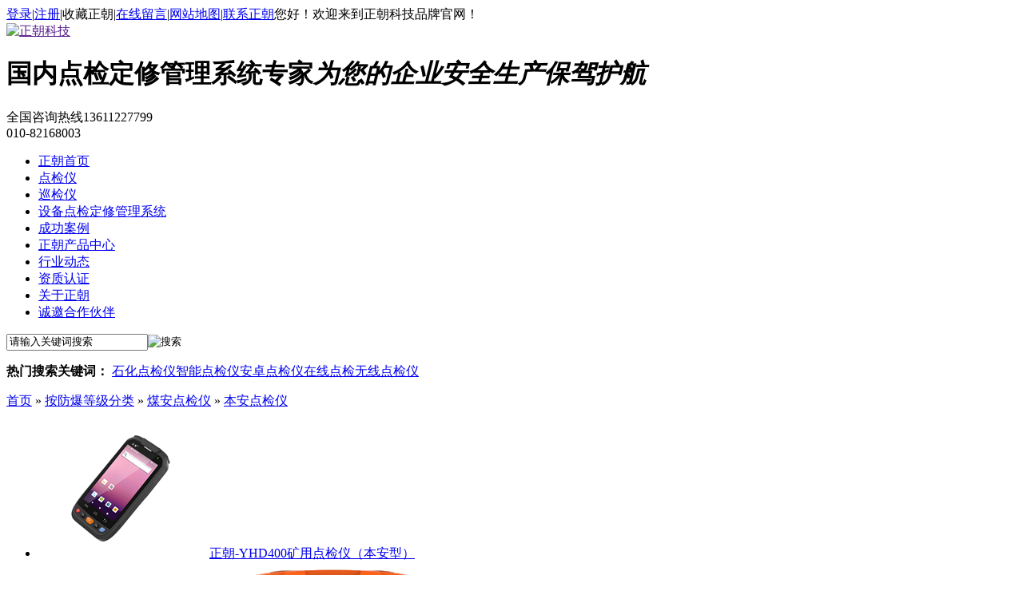

--- FILE ---
content_type: text/html; charset=utf-8
request_url: http://www.bjzckj.com/badjy.shtml
body_size: 7952
content:
<!DOCTYPE html>
<html lang="en">
<head>
<meta charset="UTF-8" />
<meta name="viewport" content="width=device-width, initial-scale=1.0, maximum-scale=1, user-scalable=no" />
    <title>本安点检仪 - </title>
    <meta name="keywords" content="" />
    <meta name="description" content="" />
          <link key="resetcommon" href="/Skins/default/resetcommon.css" rel="stylesheet" type="text/css" />
        <link key="style" href="/Skins/default/Style.css" rel="stylesheet" type="text/css" />
            <script type="text/javascript" key="nsw_jcia" src="/JS/NSW_JCIA.js"></script>
    </head>
<body>
  

<div class="top_bj">
    <div class="top">
        <div class="header">
            <div class="h_top">
                <span class="fr"><font id="commonHeaderGuest"><a href="/user/login.aspx">
                    登录</a>|<a href="/user/register.aspx">注册</a></font><font
                        id="commonHeaderUser" style="display: none;">欢迎：[<a href="/user/"><font id="commonHeaderUsername"></font></a>]<a
                            href="/user/login.aspx?action=logout" title="退出">退出</a></font>|<a
                                onclick="return addBookmark(this);" rel="sidebar">收藏正朝</a>|<a
                                    href="/Help/Leaveword.aspx">在线留言</a>|<a href="/Sitemap.html">网站地图</a>|<a
                                        href="/Helps/aboutus.html">联系正朝</a></span>您好！欢迎来到正朝科技品牌官网！
            </div>
            <div class="h_nr">
                <div class="h_logo fl">
                    <span class="fl"><a href="" title="正朝科技">
                        <img src="/Skins/Default/Img/Common/logo.gif" alt="正朝科技" title="正朝科技" /></a></span>
                    <h1 class="fl">
                        国内点检定修管理系统专家<i>为您的企业安全生产保驾护航</i></h1>
                </div>
                <div class="h_lx fr">
                    <p class="fr">
                        <span>全国咨询热线</span>13611227799<br />010-82168003</p>
                </div>
            </div>
            <div class="h_nav menu">
            <ul>
                  <li><a href="/" title="正朝首页">正朝首页</a></li><li><a href="/aczxt.shtml" title="点检仪">点检仪</a></li><li><a href="/xjy.shtml" title="巡检仪">巡检仪</a></li><li><a href="/Helps/sbdjxtglfa.html" title="设备点检定修管理系统">设备点检定修管理系统</a></li><li><a href="/zckjc.shtml" title="成功案例">成功案例</a></li><li><a href="/Product/" title="正朝产品中心">正朝产品中心</a></li><li><a href="/xydt.shtml" title="行业动态">行业动态</a></li><li><a href="/zzrz.shtml" title="资质认证">资质认证</a></li><li><a href="/Helps/aboutus.html" title="关于正朝">关于正朝</a></li><li><a href="/Helps/cyhzhb.html" title="诚邀合作伙伴">诚邀合作伙伴</a></li>
                  </ul>
            </div>
        </div>
    </div>
</div>
<div class="s_bj">
    <div class="sou">
        <div class="s_inp01 fr">
            <input type="text" class="inp01" value="请输入关键词搜索" onblur="if(this.value == ''){this.value = '请输入关键词搜索';}"
                onclick="this.value='';" id="seachkeywords" /><input type="image" src="/Skins/Default/Img/Index/ss.gif"
                    alt="搜索" onclick="xuanze()" /></div>
        <p class="fl">
            <b>热门搜索关键词：</b>
            <a href="/winceshdjy.shtml" title="石化点检仪">石化点检仪</a><a href="/androxl.shtml" title="智能点检仪">智能点检仪</a><a href="/azdjy.shtml" title="安卓点检仪">安卓点检仪</a><a href="/product/" title="在线点检">在线点检</a><a href="/product/" title="无线点检仪">无线点检仪</a>
        </p>
    </div>
</div>

<script type="text/javascript">
    var MARK = "product";
    var SID = "0001,0023,0092,0095";
    $("#seachkeywords").keydown(
        function (e) {
            if (e.keyCode == 13) {
                xuanze();
            }
        });
    //    heaernavcs();
    initCommonHeader();
    initCommonHeaderKeywords(MARK);
</script>
  <div class="content">
        <div class="topadcs">
               
        </div>
        <div class="rightl">
            
<div class="plc">
<span><a href="/">首页</a>
          &raquo; <a href="/afbdj.shtml" title="按防爆等级分类">按防爆等级分类</a>
             &raquo; <a href="/madjy.shtml" title="煤安点检仪">煤安点检仪</a>
             &raquo; <a href="/badjy.shtml" title="本安点检仪">本安点检仪</a>
    </span>
</div>
             
                <div class="pro_main mt10">
                <div class="prodesc"></div>
                <div class="rights">
                 <ul>
             <li  >
 <a href="/Products/zcyhd400kydjybax.html" title="正朝-YHD400矿用点检仪（本安型）"   ><img src="/UploadFiles/Product/20220706133959_76456.png" alt="正朝-YHD400矿用点检仪（本安型）" title="正朝-YHD400矿用点检仪（本安型）" /></a>
 <span> <a href="/Products/zcyhd400kydjybax.html" title="正朝-YHD400矿用点检仪（本安型）" >正朝-YHD400矿用点检仪（本安型）</a></span>
 </li>
 <li  >
 <a href="/Products/zc5gmadjy.html" title="正朝-5G煤安点检仪"   ><img src="/UploadFiles/Product/20220706123705_25630.png" alt="正朝-5G煤安点检仪" title="正朝-5G煤安点检仪" /></a>
 <span> <a href="/Products/zc5gmadjy.html" title="正朝-5G煤安点检仪" >正朝-5G煤安点检仪</a></span>
 </li>
 <li  class='nones'>
 <a href="/Products/kjmlycwczcgq.html" title="看家猫蓝牙测温测振传感器"   ><img src="/uploadfiles/pictures/product/20240820154629_8970.jpg" alt="看家猫蓝牙测温测振传感器" title="看家猫蓝牙测温测振传感器" /></a>
 <span> <a href="/Products/kjmlycwczcgq.html" title="看家猫蓝牙测温测振传感器" >看家猫蓝牙测温测振传感器</a></span>
 </li>


            </ul>
            </div>
            </div>

                

                   <div class="RandomNews mt10">
                <h4 class="diysr">
                    推荐资讯</h4>
                <div class="news_random">
                    <ul>
                       
                                                                   <li><span class="fr">2014-01-10</span>
                  <a  href="/Article/syhgscgckz_1.html"  target="_blank" title="石油化工生产过程控制系统">石油化工生产过程控制系统</a></li>
                                              <li><span class="fr">2014-01-10</span>
                  <a  href="/Article/shsbaqhbdx_1.html"  target="_blank" title="石化设备安全环保点巡检管理系统">石化设备安全环保点巡检管理系统</a></li>
                                              <li><span class="fr">2018-03-11</span>
                  <a  href="/Article/2018nqgfds_1.html"  target="_blank" title="2018年全国发电设备状态检修技术年会隆重召开">2018年全国发电设备状态检修技术年会隆重召开</a></li>
                                              <li><span class="fr">2014-01-10</span>
                  <a  href="/Article/smsmksbyaq_1.html"  target="_blank" title="什么是煤矿设备与安全点巡检管理系统？">什么是煤矿设备与安全点巡检管理系统？</a></li>
                                              <li><span class="fr">2022-03-03</span>
                  <a  href="/Article/zckjxbcsf_1.html"  target="_blank" title="正朝科技-喜报传四方">正朝科技-喜报传四方</a></li>
                                              <li><span class="fr">2014-01-10</span>
                  <a  href="/Article/sbdxjglxt_1.html"  target="_blank" title="设备点巡检管理系统">设备点巡检管理系统</a></li>
                                              <li><span class="fr">2022-07-06</span>
                  <a  href="/Article/yhd400kyba_1.html"  target="_blank" title="YHD400矿用本安型点检仪新品推荐">YHD400矿用本安型点检仪新品推荐</a></li>
                                              <li><span class="fr">2014-01-10</span>
                  <a  href="/Article/smshdcsbdj_1.html"  target="_blank" title="什么是火电厂设备点检定修管理系统？">什么是火电厂设备点检定修管理系统？</a></li>
                                              <li><span class="fr">2014-01-10</span>
                  <a  href="/Article/smssbdxjgl_1.html"  target="_blank" title="什么是设备点巡检管理系统？">什么是设备点巡检管理系统？</a></li>
                                              <li><span class="fr">2014-01-10</span>
                  <a  href="/Article/gzqgzxsfjb_1.html"  target="_blank" title="恭祝、三防级别巡检仪全新上市">恭祝、三防级别巡检仪全新上市</a></li>
                                              <li><span class="fr">2015-10-06</span>
                  <a  href="/Article/sygqzchzqy_1.html"  target="_blank" title="十一国庆正朝合作企业资讯">十一国庆正朝合作企业资讯</a></li>
                                              <li><span class="fr">2014-09-03</span>
                  <a  href="/Article/zcdjydshwt_1.html"  target="_blank" title="正朝点检仪的售后问题？">正朝点检仪的售后问题？</a></li>
                                              <li><span class="fr">2014-01-10</span>
                  <a  href="/Article/yhlxykzxt_1.html"  target="_blank" title="氧化铝行业控制系统">氧化铝行业控制系统</a></li>
                                              <li><span class="fr">2014-09-03</span>
                  <a  href="/Article/azdjydyt_1.html"  target="_blank" title="安卓点检仪的用途？">安卓点检仪的用途？</a></li>
                                              <li><span class="fr">2019-08-16</span>
                  <a  href="/Article/dsbj2019ty_1.html"  target="_blank" title="2019太原煤炭行业展览会见闻">2019太原煤炭行业展览会见闻</a></li>
                                              <li><span class="fr">2014-01-10</span>
                  <a  href="/Article/hdcfzkzxt_1.html"  target="_blank" title="火电厂辅助控制系统">火电厂辅助控制系统</a></li>
                                              <li><span class="fr">2014-01-10</span>
                  <a  href="/Article/sbztdjglxt_1.html"  target="_blank" title="设备状态点检管理系统简介">设备状态点检管理系统简介</a></li>
                                              <li><span class="fr">2014-04-12</span>
                  <a  href="/Article/djydyt_1.html"  target="_blank" title="点检员的一天">点检员的一天</a></li>
                                              <li><span class="fr">2014-09-01</span>
                  <a  href="/Article/azdjywqyaq_1.html"  target="_blank" title="安卓点检仪——为企业安全生产提供保障！">安卓点检仪——为企业安全生产提供保障！</a></li>
                                              <li><span class="fr">2022-03-03</span>
                  <a  href="/Article/2021npxbjs_1.html"  target="_blank" title="2021年评选北京社会企业质量技术创新奖的">2021年评选北京社会企业质量技术创新奖的</a></li>
                                               <div class="clear">
                        </div>
                    </ul>
                </div>
            </div>
            </div> 

        <div class="leftr">
             
<div class="lefts_bj">
    <div class="lefts">
        <h4>
            <a href="/Product/" title=" 正朝产品分类">正朝产品分类</a><i>Product Categories</i></h4>
        <div class="nr">
                                 <h5 sid='0001,0109'>
                    <a href="/lorawxcgq.shtml" title="LoRa无线传感器">LoRa无线传感器</a></h5>
                                                       <h5 sid='0001,0028'>
                    <a href="/zc300wxlorajz2.shtml" title="LoRa无线基站">LoRa无线基站</a></h5>
                                                       <h5 sid='0001,0009'>
                    <a href="/ayyxy.shtml" title="按应用行业分类">按应用行业分类</a></h5>
                                      <div style="display:none">
                                                <h6 sid='0001,0009,0027'><a href="/fdxye.shtml" title="发电行业">发电行业</a></h6>
                                                                             <ul>
                                                     <li sid='0001,0009,0027'><a href="/fdxye.shtml" title="发电行业">发电行业</a>></li>
                                                    <li sid='0001,0009,0036'><a href="/syhgong.shtml" title="石油化工">石油化工</a>></li>
                                                    <li sid='0001,0009,0055'><a href="/mtxye.shtml" title="煤炭行业">煤炭行业</a>></li>
                                                    <li sid='0001,0009,0097'><a href="/xjy.shtml" title="巡检仪">巡检仪</a>></li>
                                                    <li sid='0001,0009,0065'><a href="/mzy.shtml" title="煤制油">煤制油</a>></li>
                                                    <li sid='0001,0009,0066'><a href="/yjxye.shtml" title="冶金行业">冶金行业</a>></li>
                                                    <li sid='0001,0009,0067'><a href="/snxye.shtml" title="水泥行业">水泥行业</a>></li>
                                                    <li sid='0001,0009,0068'><a href="/gdxye.shtml" title="供电行业">供电行业</a>></li>
                                                    <li sid='0001,0009,0069'><a href="/hfc.shtml" title="化肥厂">化肥厂</a>></li>
                                                    <li sid='0001,0009,0070'><a href="/gk.shtml" title="港口">港口</a>></li>
                                                    <li sid='0001,0009,0071'><a href="/yc.shtml" title="烟草">烟草</a>></li>
                                                    <li sid='0001,0009,0106'><a href="/yhx12.shtml" title="YHX128煤安巡检仪">YHX128煤安巡检仪</a>></li>
                                                        
                         </ul> 
                                                                        <h6 sid='0001,0009,0036'><a href="/syhgong.shtml" title="石油化工">石油化工</a></h6>
                                                                             <ul>
                                                     <li sid='0001,0009,0027'><a href="/fdxye.shtml" title="发电行业">发电行业</a>></li>
                                                    <li sid='0001,0009,0036'><a href="/syhgong.shtml" title="石油化工">石油化工</a>></li>
                                                    <li sid='0001,0009,0055'><a href="/mtxye.shtml" title="煤炭行业">煤炭行业</a>></li>
                                                    <li sid='0001,0009,0097'><a href="/xjy.shtml" title="巡检仪">巡检仪</a>></li>
                                                    <li sid='0001,0009,0065'><a href="/mzy.shtml" title="煤制油">煤制油</a>></li>
                                                    <li sid='0001,0009,0066'><a href="/yjxye.shtml" title="冶金行业">冶金行业</a>></li>
                                                    <li sid='0001,0009,0067'><a href="/snxye.shtml" title="水泥行业">水泥行业</a>></li>
                                                    <li sid='0001,0009,0068'><a href="/gdxye.shtml" title="供电行业">供电行业</a>></li>
                                                    <li sid='0001,0009,0069'><a href="/hfc.shtml" title="化肥厂">化肥厂</a>></li>
                                                    <li sid='0001,0009,0070'><a href="/gk.shtml" title="港口">港口</a>></li>
                                                    <li sid='0001,0009,0071'><a href="/yc.shtml" title="烟草">烟草</a>></li>
                                                    <li sid='0001,0009,0106'><a href="/yhx12.shtml" title="YHX128煤安巡检仪">YHX128煤安巡检仪</a>></li>
                                                        
                         </ul> 
                                                                        <h6 sid='0001,0009,0055'><a href="/mtxye.shtml" title="煤炭行业">煤炭行业</a></h6>
                                                                             <ul>
                                                     <li sid='0001,0009,0027'><a href="/fdxye.shtml" title="发电行业">发电行业</a>></li>
                                                    <li sid='0001,0009,0036'><a href="/syhgong.shtml" title="石油化工">石油化工</a>></li>
                                                    <li sid='0001,0009,0055'><a href="/mtxye.shtml" title="煤炭行业">煤炭行业</a>></li>
                                                    <li sid='0001,0009,0097'><a href="/xjy.shtml" title="巡检仪">巡检仪</a>></li>
                                                    <li sid='0001,0009,0065'><a href="/mzy.shtml" title="煤制油">煤制油</a>></li>
                                                    <li sid='0001,0009,0066'><a href="/yjxye.shtml" title="冶金行业">冶金行业</a>></li>
                                                    <li sid='0001,0009,0067'><a href="/snxye.shtml" title="水泥行业">水泥行业</a>></li>
                                                    <li sid='0001,0009,0068'><a href="/gdxye.shtml" title="供电行业">供电行业</a>></li>
                                                    <li sid='0001,0009,0069'><a href="/hfc.shtml" title="化肥厂">化肥厂</a>></li>
                                                    <li sid='0001,0009,0070'><a href="/gk.shtml" title="港口">港口</a>></li>
                                                    <li sid='0001,0009,0071'><a href="/yc.shtml" title="烟草">烟草</a>></li>
                                                    <li sid='0001,0009,0106'><a href="/yhx12.shtml" title="YHX128煤安巡检仪">YHX128煤安巡检仪</a>></li>
                                                        
                         </ul> 
                                                                        <h6 sid='0001,0009,0097'><a href="/xjy.shtml" title="巡检仪">巡检仪</a></h6>
                                                                             <ul>
                                                     <li sid='0001,0009,0027'><a href="/fdxye.shtml" title="发电行业">发电行业</a>></li>
                                                    <li sid='0001,0009,0036'><a href="/syhgong.shtml" title="石油化工">石油化工</a>></li>
                                                    <li sid='0001,0009,0055'><a href="/mtxye.shtml" title="煤炭行业">煤炭行业</a>></li>
                                                    <li sid='0001,0009,0097'><a href="/xjy.shtml" title="巡检仪">巡检仪</a>></li>
                                                    <li sid='0001,0009,0065'><a href="/mzy.shtml" title="煤制油">煤制油</a>></li>
                                                    <li sid='0001,0009,0066'><a href="/yjxye.shtml" title="冶金行业">冶金行业</a>></li>
                                                    <li sid='0001,0009,0067'><a href="/snxye.shtml" title="水泥行业">水泥行业</a>></li>
                                                    <li sid='0001,0009,0068'><a href="/gdxye.shtml" title="供电行业">供电行业</a>></li>
                                                    <li sid='0001,0009,0069'><a href="/hfc.shtml" title="化肥厂">化肥厂</a>></li>
                                                    <li sid='0001,0009,0070'><a href="/gk.shtml" title="港口">港口</a>></li>
                                                    <li sid='0001,0009,0071'><a href="/yc.shtml" title="烟草">烟草</a>></li>
                                                    <li sid='0001,0009,0106'><a href="/yhx12.shtml" title="YHX128煤安巡检仪">YHX128煤安巡检仪</a>></li>
                                                        
                         </ul> 
                                                                        <h6 sid='0001,0009,0065'><a href="/mzy.shtml" title="煤制油">煤制油</a></h6>
                                                                             <ul>
                                                     <li sid='0001,0009,0027'><a href="/fdxye.shtml" title="发电行业">发电行业</a>></li>
                                                    <li sid='0001,0009,0036'><a href="/syhgong.shtml" title="石油化工">石油化工</a>></li>
                                                    <li sid='0001,0009,0055'><a href="/mtxye.shtml" title="煤炭行业">煤炭行业</a>></li>
                                                    <li sid='0001,0009,0097'><a href="/xjy.shtml" title="巡检仪">巡检仪</a>></li>
                                                    <li sid='0001,0009,0065'><a href="/mzy.shtml" title="煤制油">煤制油</a>></li>
                                                    <li sid='0001,0009,0066'><a href="/yjxye.shtml" title="冶金行业">冶金行业</a>></li>
                                                    <li sid='0001,0009,0067'><a href="/snxye.shtml" title="水泥行业">水泥行业</a>></li>
                                                    <li sid='0001,0009,0068'><a href="/gdxye.shtml" title="供电行业">供电行业</a>></li>
                                                    <li sid='0001,0009,0069'><a href="/hfc.shtml" title="化肥厂">化肥厂</a>></li>
                                                    <li sid='0001,0009,0070'><a href="/gk.shtml" title="港口">港口</a>></li>
                                                    <li sid='0001,0009,0071'><a href="/yc.shtml" title="烟草">烟草</a>></li>
                                                    <li sid='0001,0009,0106'><a href="/yhx12.shtml" title="YHX128煤安巡检仪">YHX128煤安巡检仪</a>></li>
                                                        
                         </ul> 
                                                                        <h6 sid='0001,0009,0066'><a href="/yjxye.shtml" title="冶金行业">冶金行业</a></h6>
                                                                             <ul>
                                                     <li sid='0001,0009,0027'><a href="/fdxye.shtml" title="发电行业">发电行业</a>></li>
                                                    <li sid='0001,0009,0036'><a href="/syhgong.shtml" title="石油化工">石油化工</a>></li>
                                                    <li sid='0001,0009,0055'><a href="/mtxye.shtml" title="煤炭行业">煤炭行业</a>></li>
                                                    <li sid='0001,0009,0097'><a href="/xjy.shtml" title="巡检仪">巡检仪</a>></li>
                                                    <li sid='0001,0009,0065'><a href="/mzy.shtml" title="煤制油">煤制油</a>></li>
                                                    <li sid='0001,0009,0066'><a href="/yjxye.shtml" title="冶金行业">冶金行业</a>></li>
                                                    <li sid='0001,0009,0067'><a href="/snxye.shtml" title="水泥行业">水泥行业</a>></li>
                                                    <li sid='0001,0009,0068'><a href="/gdxye.shtml" title="供电行业">供电行业</a>></li>
                                                    <li sid='0001,0009,0069'><a href="/hfc.shtml" title="化肥厂">化肥厂</a>></li>
                                                    <li sid='0001,0009,0070'><a href="/gk.shtml" title="港口">港口</a>></li>
                                                    <li sid='0001,0009,0071'><a href="/yc.shtml" title="烟草">烟草</a>></li>
                                                    <li sid='0001,0009,0106'><a href="/yhx12.shtml" title="YHX128煤安巡检仪">YHX128煤安巡检仪</a>></li>
                                                        
                         </ul> 
                                                                        <h6 sid='0001,0009,0067'><a href="/snxye.shtml" title="水泥行业">水泥行业</a></h6>
                                                                             <ul>
                                                     <li sid='0001,0009,0027'><a href="/fdxye.shtml" title="发电行业">发电行业</a>></li>
                                                    <li sid='0001,0009,0036'><a href="/syhgong.shtml" title="石油化工">石油化工</a>></li>
                                                    <li sid='0001,0009,0055'><a href="/mtxye.shtml" title="煤炭行业">煤炭行业</a>></li>
                                                    <li sid='0001,0009,0097'><a href="/xjy.shtml" title="巡检仪">巡检仪</a>></li>
                                                    <li sid='0001,0009,0065'><a href="/mzy.shtml" title="煤制油">煤制油</a>></li>
                                                    <li sid='0001,0009,0066'><a href="/yjxye.shtml" title="冶金行业">冶金行业</a>></li>
                                                    <li sid='0001,0009,0067'><a href="/snxye.shtml" title="水泥行业">水泥行业</a>></li>
                                                    <li sid='0001,0009,0068'><a href="/gdxye.shtml" title="供电行业">供电行业</a>></li>
                                                    <li sid='0001,0009,0069'><a href="/hfc.shtml" title="化肥厂">化肥厂</a>></li>
                                                    <li sid='0001,0009,0070'><a href="/gk.shtml" title="港口">港口</a>></li>
                                                    <li sid='0001,0009,0071'><a href="/yc.shtml" title="烟草">烟草</a>></li>
                                                    <li sid='0001,0009,0106'><a href="/yhx12.shtml" title="YHX128煤安巡检仪">YHX128煤安巡检仪</a>></li>
                                                        
                         </ul> 
                                                                        <h6 sid='0001,0009,0068'><a href="/gdxye.shtml" title="供电行业">供电行业</a></h6>
                                                                             <ul>
                                                     <li sid='0001,0009,0027'><a href="/fdxye.shtml" title="发电行业">发电行业</a>></li>
                                                    <li sid='0001,0009,0036'><a href="/syhgong.shtml" title="石油化工">石油化工</a>></li>
                                                    <li sid='0001,0009,0055'><a href="/mtxye.shtml" title="煤炭行业">煤炭行业</a>></li>
                                                    <li sid='0001,0009,0097'><a href="/xjy.shtml" title="巡检仪">巡检仪</a>></li>
                                                    <li sid='0001,0009,0065'><a href="/mzy.shtml" title="煤制油">煤制油</a>></li>
                                                    <li sid='0001,0009,0066'><a href="/yjxye.shtml" title="冶金行业">冶金行业</a>></li>
                                                    <li sid='0001,0009,0067'><a href="/snxye.shtml" title="水泥行业">水泥行业</a>></li>
                                                    <li sid='0001,0009,0068'><a href="/gdxye.shtml" title="供电行业">供电行业</a>></li>
                                                    <li sid='0001,0009,0069'><a href="/hfc.shtml" title="化肥厂">化肥厂</a>></li>
                                                    <li sid='0001,0009,0070'><a href="/gk.shtml" title="港口">港口</a>></li>
                                                    <li sid='0001,0009,0071'><a href="/yc.shtml" title="烟草">烟草</a>></li>
                                                    <li sid='0001,0009,0106'><a href="/yhx12.shtml" title="YHX128煤安巡检仪">YHX128煤安巡检仪</a>></li>
                                                        
                         </ul> 
                                                                        <h6 sid='0001,0009,0069'><a href="/hfc.shtml" title="化肥厂">化肥厂</a></h6>
                                                                             <ul>
                                                     <li sid='0001,0009,0027'><a href="/fdxye.shtml" title="发电行业">发电行业</a>></li>
                                                    <li sid='0001,0009,0036'><a href="/syhgong.shtml" title="石油化工">石油化工</a>></li>
                                                    <li sid='0001,0009,0055'><a href="/mtxye.shtml" title="煤炭行业">煤炭行业</a>></li>
                                                    <li sid='0001,0009,0097'><a href="/xjy.shtml" title="巡检仪">巡检仪</a>></li>
                                                    <li sid='0001,0009,0065'><a href="/mzy.shtml" title="煤制油">煤制油</a>></li>
                                                    <li sid='0001,0009,0066'><a href="/yjxye.shtml" title="冶金行业">冶金行业</a>></li>
                                                    <li sid='0001,0009,0067'><a href="/snxye.shtml" title="水泥行业">水泥行业</a>></li>
                                                    <li sid='0001,0009,0068'><a href="/gdxye.shtml" title="供电行业">供电行业</a>></li>
                                                    <li sid='0001,0009,0069'><a href="/hfc.shtml" title="化肥厂">化肥厂</a>></li>
                                                    <li sid='0001,0009,0070'><a href="/gk.shtml" title="港口">港口</a>></li>
                                                    <li sid='0001,0009,0071'><a href="/yc.shtml" title="烟草">烟草</a>></li>
                                                    <li sid='0001,0009,0106'><a href="/yhx12.shtml" title="YHX128煤安巡检仪">YHX128煤安巡检仪</a>></li>
                                                        
                         </ul> 
                                                                        <h6 sid='0001,0009,0070'><a href="/gk.shtml" title="港口">港口</a></h6>
                                                                             <ul>
                                                     <li sid='0001,0009,0027'><a href="/fdxye.shtml" title="发电行业">发电行业</a>></li>
                                                    <li sid='0001,0009,0036'><a href="/syhgong.shtml" title="石油化工">石油化工</a>></li>
                                                    <li sid='0001,0009,0055'><a href="/mtxye.shtml" title="煤炭行业">煤炭行业</a>></li>
                                                    <li sid='0001,0009,0097'><a href="/xjy.shtml" title="巡检仪">巡检仪</a>></li>
                                                    <li sid='0001,0009,0065'><a href="/mzy.shtml" title="煤制油">煤制油</a>></li>
                                                    <li sid='0001,0009,0066'><a href="/yjxye.shtml" title="冶金行业">冶金行业</a>></li>
                                                    <li sid='0001,0009,0067'><a href="/snxye.shtml" title="水泥行业">水泥行业</a>></li>
                                                    <li sid='0001,0009,0068'><a href="/gdxye.shtml" title="供电行业">供电行业</a>></li>
                                                    <li sid='0001,0009,0069'><a href="/hfc.shtml" title="化肥厂">化肥厂</a>></li>
                                                    <li sid='0001,0009,0070'><a href="/gk.shtml" title="港口">港口</a>></li>
                                                    <li sid='0001,0009,0071'><a href="/yc.shtml" title="烟草">烟草</a>></li>
                                                    <li sid='0001,0009,0106'><a href="/yhx12.shtml" title="YHX128煤安巡检仪">YHX128煤安巡检仪</a>></li>
                                                        
                         </ul> 
                                                                        <h6 sid='0001,0009,0071'><a href="/yc.shtml" title="烟草">烟草</a></h6>
                                                                             <ul>
                                                     <li sid='0001,0009,0027'><a href="/fdxye.shtml" title="发电行业">发电行业</a>></li>
                                                    <li sid='0001,0009,0036'><a href="/syhgong.shtml" title="石油化工">石油化工</a>></li>
                                                    <li sid='0001,0009,0055'><a href="/mtxye.shtml" title="煤炭行业">煤炭行业</a>></li>
                                                    <li sid='0001,0009,0097'><a href="/xjy.shtml" title="巡检仪">巡检仪</a>></li>
                                                    <li sid='0001,0009,0065'><a href="/mzy.shtml" title="煤制油">煤制油</a>></li>
                                                    <li sid='0001,0009,0066'><a href="/yjxye.shtml" title="冶金行业">冶金行业</a>></li>
                                                    <li sid='0001,0009,0067'><a href="/snxye.shtml" title="水泥行业">水泥行业</a>></li>
                                                    <li sid='0001,0009,0068'><a href="/gdxye.shtml" title="供电行业">供电行业</a>></li>
                                                    <li sid='0001,0009,0069'><a href="/hfc.shtml" title="化肥厂">化肥厂</a>></li>
                                                    <li sid='0001,0009,0070'><a href="/gk.shtml" title="港口">港口</a>></li>
                                                    <li sid='0001,0009,0071'><a href="/yc.shtml" title="烟草">烟草</a>></li>
                                                    <li sid='0001,0009,0106'><a href="/yhx12.shtml" title="YHX128煤安巡检仪">YHX128煤安巡检仪</a>></li>
                                                        
                         </ul> 
                                                                        <h6 sid='0001,0009,0106'><a href="/yhx12.shtml" title="YHX128煤安巡检仪">YHX128煤安巡检仪</a></h6>
                                                                             <ul>
                                                     <li sid='0001,0009,0027'><a href="/fdxye.shtml" title="发电行业">发电行业</a>></li>
                                                    <li sid='0001,0009,0036'><a href="/syhgong.shtml" title="石油化工">石油化工</a>></li>
                                                    <li sid='0001,0009,0055'><a href="/mtxye.shtml" title="煤炭行业">煤炭行业</a>></li>
                                                    <li sid='0001,0009,0097'><a href="/xjy.shtml" title="巡检仪">巡检仪</a>></li>
                                                    <li sid='0001,0009,0065'><a href="/mzy.shtml" title="煤制油">煤制油</a>></li>
                                                    <li sid='0001,0009,0066'><a href="/yjxye.shtml" title="冶金行业">冶金行业</a>></li>
                                                    <li sid='0001,0009,0067'><a href="/snxye.shtml" title="水泥行业">水泥行业</a>></li>
                                                    <li sid='0001,0009,0068'><a href="/gdxye.shtml" title="供电行业">供电行业</a>></li>
                                                    <li sid='0001,0009,0069'><a href="/hfc.shtml" title="化肥厂">化肥厂</a>></li>
                                                    <li sid='0001,0009,0070'><a href="/gk.shtml" title="港口">港口</a>></li>
                                                    <li sid='0001,0009,0071'><a href="/yc.shtml" title="烟草">烟草</a>></li>
                                                    <li sid='0001,0009,0106'><a href="/yhx12.shtml" title="YHX128煤安巡检仪">YHX128煤安巡检仪</a>></li>
                                                        
                         </ul> 
                                                                    </div>
                                                      <h5 sid='0001,0010'>
                    <a href="/aczxt.shtml" title="按操作系统分类">按操作系统分类</a></h5>
                                      <div style="display:none">
                                                <h6 sid='0001,0010,0011'><a href="/wince.shtml" title="Wince6.0系列">Wince6.0系列</a></h6>
                                                                             <ul>
                                                     <li sid='0001,0010,0011'><a href="/wince.shtml" title="Wince6.0系列">Wince6.0系列</a>></li>
                                                    <li sid='0001,0010,0016'><a href="/androxl.shtml" title="Android系列">Android系列</a>></li>
                                                    <li sid='0001,0010,0021'><a href="/pdaxl.shtml" title="PDA系列">PDA系列</a>></li>
                                                    <li sid='0001,0010,0022'><a href="/dpjdj.shtml" title="单片机点检仪">单片机点检仪</a>></li>
                                                        
                         </ul> 
                                                                        <h6 sid='0001,0010,0016'><a href="/androxl.shtml" title="Android系列">Android系列</a></h6>
                                                                             <ul>
                                                     <li sid='0001,0010,0011'><a href="/wince.shtml" title="Wince6.0系列">Wince6.0系列</a>></li>
                                                    <li sid='0001,0010,0016'><a href="/androxl.shtml" title="Android系列">Android系列</a>></li>
                                                    <li sid='0001,0010,0021'><a href="/pdaxl.shtml" title="PDA系列">PDA系列</a>></li>
                                                    <li sid='0001,0010,0022'><a href="/dpjdj.shtml" title="单片机点检仪">单片机点检仪</a>></li>
                                                        
                         </ul> 
                                                                        <h6 sid='0001,0010,0021'><a href="/pdaxl.shtml" title="PDA系列">PDA系列</a></h6>
                                                                             <ul>
                                                     <li sid='0001,0010,0011'><a href="/wince.shtml" title="Wince6.0系列">Wince6.0系列</a>></li>
                                                    <li sid='0001,0010,0016'><a href="/androxl.shtml" title="Android系列">Android系列</a>></li>
                                                    <li sid='0001,0010,0021'><a href="/pdaxl.shtml" title="PDA系列">PDA系列</a>></li>
                                                    <li sid='0001,0010,0022'><a href="/dpjdj.shtml" title="单片机点检仪">单片机点检仪</a>></li>
                                                        
                         </ul> 
                                                                        <h6 sid='0001,0010,0022'><a href="/dpjdj.shtml" title="单片机点检仪">单片机点检仪</a></h6>
                                                                             <ul>
                                                     <li sid='0001,0010,0011'><a href="/wince.shtml" title="Wince6.0系列">Wince6.0系列</a>></li>
                                                    <li sid='0001,0010,0016'><a href="/androxl.shtml" title="Android系列">Android系列</a>></li>
                                                    <li sid='0001,0010,0021'><a href="/pdaxl.shtml" title="PDA系列">PDA系列</a>></li>
                                                    <li sid='0001,0010,0022'><a href="/dpjdj.shtml" title="单片机点检仪">单片机点检仪</a>></li>
                                                        
                         </ul> 
                                                                    </div>
                                                      <h5 sid='0001,0023'>
                    <a href="/afbdj.shtml" title="按防爆等级分类">按防爆等级分类</a></h5>
                                      <div style="display:none">
                                                <h6 sid='0001,0023,0086'><a href="/fbdjyi.shtml" title="防爆点检仪">防爆点检仪</a></h6>
                                                                             <ul>
                                                     <li sid='0001,0023,0086'><a href="/fbdjyi.shtml" title="防爆点检仪">防爆点检仪</a>></li>
                                                    <li sid='0001,0023,0092'><a href="/madjy.shtml" title="煤安点检仪">煤安点检仪</a>></li>
                                                        
                         </ul> 
                                                                        <h6 sid='0001,0023,0092'><a href="/madjy.shtml" title="煤安点检仪">煤安点检仪</a></h6>
                                                                             <ul>
                                                     <li sid='0001,0023,0086'><a href="/fbdjyi.shtml" title="防爆点检仪">防爆点检仪</a>></li>
                                                    <li sid='0001,0023,0092'><a href="/madjy.shtml" title="煤安点检仪">煤安点检仪</a>></li>
                                                        
                         </ul> 
                                                                    </div>
                                                      <h5 sid='0001,0024'>
                    <a href="/afhdj.shtml" title="按防护等级分类">按防护等级分类</a></h5>
                                      <div style="display:none">
                                                <h6 sid='0001,0024,0084'><a href="/ip65dji.shtml" title="IP65点检仪">IP65点检仪</a></h6>
                                                                             <ul>
                                                     <li sid='0001,0024,0084'><a href="/ip65dji.shtml" title="IP65点检仪">IP65点检仪</a>></li>
                                                    <li sid='0001,0024,0085'><a href="/ip66dji.shtml" title="IP66点检仪">IP66点检仪</a>></li>
                                                        
                         </ul> 
                                                                        <h6 sid='0001,0024,0085'><a href="/ip66dji.shtml" title="IP66点检仪">IP66点检仪</a></h6>
                                                                             <ul>
                                                     <li sid='0001,0024,0084'><a href="/ip65dji.shtml" title="IP65点检仪">IP65点检仪</a>></li>
                                                    <li sid='0001,0024,0085'><a href="/ip66dji.shtml" title="IP66点检仪">IP66点检仪</a>></li>
                                                        
                         </ul> 
                                                                    </div>
                                                      <h5 sid='0001,0025'>
                    <a href="/agnfl.shtml" title="按功能分类">按功能分类</a></h5>
                                      <div style="display:none">
                                                <h6 sid='0001,0025,0072'><a href="/3gdjyy.shtml" title="3G点检仪">3G点检仪</a></h6>
                                                                             <ul>
                                                     <li sid='0001,0025,0072'><a href="/3gdjyy.shtml" title="3G点检仪">3G点检仪</a>></li>
                                                    <li sid='0001,0025,0073'><a href="/wifidjy.shtml" title="WIFI点检仪">WIFI点检仪</a>></li>
                                                    <li sid='0001,0025,0074'><a href="/zxdjy.shtml" title="照像点检仪">照像点检仪</a>></li>
                                                    <li sid='0001,0025,0075'><a href="/spdjyy.shtml" title="视频点检仪">视频点检仪</a>></li>
                                                    <li sid='0001,0025,0076'><a href="/wdzddjy.shtml" title="温度振动点检仪">温度振动点检仪</a>></li>
                                                    <li sid='0001,0025,0077'><a href="/ip66djian.shtml" title="IP66点检仪">IP66点检仪</a>></li>
                                                    <li sid='0001,0025,0078'><a href="/ip65djian.shtml" title="Ip65点检仪">Ip65点检仪</a>></li>
                                                    <li sid='0001,0025,0079'><a href="/zwdjy.shtml" title="指纹点检仪">指纹点检仪</a>></li>
                                                    <li sid='0001,0025,0080'><a href="/gpsdji.shtml" title="GPS点检仪">GPS点检仪</a>></li>
                                                    <li sid='0001,0025,0081'><a href="/gpsone.shtml" title="GPSONE点检仪">GPSONE点检仪</a>></li>
                                                    <li sid='0001,0025,0082'><a href="/dhdjyi.shtml" title="电话点检仪">电话点检仪</a>></li>
                                                    <li sid='0001,0025,0083'><a href="/djdjy.shtml" title="对讲点检仪">对讲点检仪</a>></li>
                                                        
                         </ul> 
                                                                        <h6 sid='0001,0025,0073'><a href="/wifidjy.shtml" title="WIFI点检仪">WIFI点检仪</a></h6>
                                                                             <ul>
                                                     <li sid='0001,0025,0072'><a href="/3gdjyy.shtml" title="3G点检仪">3G点检仪</a>></li>
                                                    <li sid='0001,0025,0073'><a href="/wifidjy.shtml" title="WIFI点检仪">WIFI点检仪</a>></li>
                                                    <li sid='0001,0025,0074'><a href="/zxdjy.shtml" title="照像点检仪">照像点检仪</a>></li>
                                                    <li sid='0001,0025,0075'><a href="/spdjyy.shtml" title="视频点检仪">视频点检仪</a>></li>
                                                    <li sid='0001,0025,0076'><a href="/wdzddjy.shtml" title="温度振动点检仪">温度振动点检仪</a>></li>
                                                    <li sid='0001,0025,0077'><a href="/ip66djian.shtml" title="IP66点检仪">IP66点检仪</a>></li>
                                                    <li sid='0001,0025,0078'><a href="/ip65djian.shtml" title="Ip65点检仪">Ip65点检仪</a>></li>
                                                    <li sid='0001,0025,0079'><a href="/zwdjy.shtml" title="指纹点检仪">指纹点检仪</a>></li>
                                                    <li sid='0001,0025,0080'><a href="/gpsdji.shtml" title="GPS点检仪">GPS点检仪</a>></li>
                                                    <li sid='0001,0025,0081'><a href="/gpsone.shtml" title="GPSONE点检仪">GPSONE点检仪</a>></li>
                                                    <li sid='0001,0025,0082'><a href="/dhdjyi.shtml" title="电话点检仪">电话点检仪</a>></li>
                                                    <li sid='0001,0025,0083'><a href="/djdjy.shtml" title="对讲点检仪">对讲点检仪</a>></li>
                                                        
                         </ul> 
                                                                        <h6 sid='0001,0025,0074'><a href="/zxdjy.shtml" title="照像点检仪">照像点检仪</a></h6>
                                                                             <ul>
                                                     <li sid='0001,0025,0072'><a href="/3gdjyy.shtml" title="3G点检仪">3G点检仪</a>></li>
                                                    <li sid='0001,0025,0073'><a href="/wifidjy.shtml" title="WIFI点检仪">WIFI点检仪</a>></li>
                                                    <li sid='0001,0025,0074'><a href="/zxdjy.shtml" title="照像点检仪">照像点检仪</a>></li>
                                                    <li sid='0001,0025,0075'><a href="/spdjyy.shtml" title="视频点检仪">视频点检仪</a>></li>
                                                    <li sid='0001,0025,0076'><a href="/wdzddjy.shtml" title="温度振动点检仪">温度振动点检仪</a>></li>
                                                    <li sid='0001,0025,0077'><a href="/ip66djian.shtml" title="IP66点检仪">IP66点检仪</a>></li>
                                                    <li sid='0001,0025,0078'><a href="/ip65djian.shtml" title="Ip65点检仪">Ip65点检仪</a>></li>
                                                    <li sid='0001,0025,0079'><a href="/zwdjy.shtml" title="指纹点检仪">指纹点检仪</a>></li>
                                                    <li sid='0001,0025,0080'><a href="/gpsdji.shtml" title="GPS点检仪">GPS点检仪</a>></li>
                                                    <li sid='0001,0025,0081'><a href="/gpsone.shtml" title="GPSONE点检仪">GPSONE点检仪</a>></li>
                                                    <li sid='0001,0025,0082'><a href="/dhdjyi.shtml" title="电话点检仪">电话点检仪</a>></li>
                                                    <li sid='0001,0025,0083'><a href="/djdjy.shtml" title="对讲点检仪">对讲点检仪</a>></li>
                                                        
                         </ul> 
                                                                        <h6 sid='0001,0025,0075'><a href="/spdjyy.shtml" title="视频点检仪">视频点检仪</a></h6>
                                                                             <ul>
                                                     <li sid='0001,0025,0072'><a href="/3gdjyy.shtml" title="3G点检仪">3G点检仪</a>></li>
                                                    <li sid='0001,0025,0073'><a href="/wifidjy.shtml" title="WIFI点检仪">WIFI点检仪</a>></li>
                                                    <li sid='0001,0025,0074'><a href="/zxdjy.shtml" title="照像点检仪">照像点检仪</a>></li>
                                                    <li sid='0001,0025,0075'><a href="/spdjyy.shtml" title="视频点检仪">视频点检仪</a>></li>
                                                    <li sid='0001,0025,0076'><a href="/wdzddjy.shtml" title="温度振动点检仪">温度振动点检仪</a>></li>
                                                    <li sid='0001,0025,0077'><a href="/ip66djian.shtml" title="IP66点检仪">IP66点检仪</a>></li>
                                                    <li sid='0001,0025,0078'><a href="/ip65djian.shtml" title="Ip65点检仪">Ip65点检仪</a>></li>
                                                    <li sid='0001,0025,0079'><a href="/zwdjy.shtml" title="指纹点检仪">指纹点检仪</a>></li>
                                                    <li sid='0001,0025,0080'><a href="/gpsdji.shtml" title="GPS点检仪">GPS点检仪</a>></li>
                                                    <li sid='0001,0025,0081'><a href="/gpsone.shtml" title="GPSONE点检仪">GPSONE点检仪</a>></li>
                                                    <li sid='0001,0025,0082'><a href="/dhdjyi.shtml" title="电话点检仪">电话点检仪</a>></li>
                                                    <li sid='0001,0025,0083'><a href="/djdjy.shtml" title="对讲点检仪">对讲点检仪</a>></li>
                                                        
                         </ul> 
                                                                        <h6 sid='0001,0025,0076'><a href="/wdzddjy.shtml" title="温度振动点检仪">温度振动点检仪</a></h6>
                                                                             <ul>
                                                     <li sid='0001,0025,0072'><a href="/3gdjyy.shtml" title="3G点检仪">3G点检仪</a>></li>
                                                    <li sid='0001,0025,0073'><a href="/wifidjy.shtml" title="WIFI点检仪">WIFI点检仪</a>></li>
                                                    <li sid='0001,0025,0074'><a href="/zxdjy.shtml" title="照像点检仪">照像点检仪</a>></li>
                                                    <li sid='0001,0025,0075'><a href="/spdjyy.shtml" title="视频点检仪">视频点检仪</a>></li>
                                                    <li sid='0001,0025,0076'><a href="/wdzddjy.shtml" title="温度振动点检仪">温度振动点检仪</a>></li>
                                                    <li sid='0001,0025,0077'><a href="/ip66djian.shtml" title="IP66点检仪">IP66点检仪</a>></li>
                                                    <li sid='0001,0025,0078'><a href="/ip65djian.shtml" title="Ip65点检仪">Ip65点检仪</a>></li>
                                                    <li sid='0001,0025,0079'><a href="/zwdjy.shtml" title="指纹点检仪">指纹点检仪</a>></li>
                                                    <li sid='0001,0025,0080'><a href="/gpsdji.shtml" title="GPS点检仪">GPS点检仪</a>></li>
                                                    <li sid='0001,0025,0081'><a href="/gpsone.shtml" title="GPSONE点检仪">GPSONE点检仪</a>></li>
                                                    <li sid='0001,0025,0082'><a href="/dhdjyi.shtml" title="电话点检仪">电话点检仪</a>></li>
                                                    <li sid='0001,0025,0083'><a href="/djdjy.shtml" title="对讲点检仪">对讲点检仪</a>></li>
                                                        
                         </ul> 
                                                                        <h6 sid='0001,0025,0077'><a href="/ip66djian.shtml" title="IP66点检仪">IP66点检仪</a></h6>
                                                                             <ul>
                                                     <li sid='0001,0025,0072'><a href="/3gdjyy.shtml" title="3G点检仪">3G点检仪</a>></li>
                                                    <li sid='0001,0025,0073'><a href="/wifidjy.shtml" title="WIFI点检仪">WIFI点检仪</a>></li>
                                                    <li sid='0001,0025,0074'><a href="/zxdjy.shtml" title="照像点检仪">照像点检仪</a>></li>
                                                    <li sid='0001,0025,0075'><a href="/spdjyy.shtml" title="视频点检仪">视频点检仪</a>></li>
                                                    <li sid='0001,0025,0076'><a href="/wdzddjy.shtml" title="温度振动点检仪">温度振动点检仪</a>></li>
                                                    <li sid='0001,0025,0077'><a href="/ip66djian.shtml" title="IP66点检仪">IP66点检仪</a>></li>
                                                    <li sid='0001,0025,0078'><a href="/ip65djian.shtml" title="Ip65点检仪">Ip65点检仪</a>></li>
                                                    <li sid='0001,0025,0079'><a href="/zwdjy.shtml" title="指纹点检仪">指纹点检仪</a>></li>
                                                    <li sid='0001,0025,0080'><a href="/gpsdji.shtml" title="GPS点检仪">GPS点检仪</a>></li>
                                                    <li sid='0001,0025,0081'><a href="/gpsone.shtml" title="GPSONE点检仪">GPSONE点检仪</a>></li>
                                                    <li sid='0001,0025,0082'><a href="/dhdjyi.shtml" title="电话点检仪">电话点检仪</a>></li>
                                                    <li sid='0001,0025,0083'><a href="/djdjy.shtml" title="对讲点检仪">对讲点检仪</a>></li>
                                                        
                         </ul> 
                                                                        <h6 sid='0001,0025,0078'><a href="/ip65djian.shtml" title="Ip65点检仪">Ip65点检仪</a></h6>
                                                                             <ul>
                                                     <li sid='0001,0025,0072'><a href="/3gdjyy.shtml" title="3G点检仪">3G点检仪</a>></li>
                                                    <li sid='0001,0025,0073'><a href="/wifidjy.shtml" title="WIFI点检仪">WIFI点检仪</a>></li>
                                                    <li sid='0001,0025,0074'><a href="/zxdjy.shtml" title="照像点检仪">照像点检仪</a>></li>
                                                    <li sid='0001,0025,0075'><a href="/spdjyy.shtml" title="视频点检仪">视频点检仪</a>></li>
                                                    <li sid='0001,0025,0076'><a href="/wdzddjy.shtml" title="温度振动点检仪">温度振动点检仪</a>></li>
                                                    <li sid='0001,0025,0077'><a href="/ip66djian.shtml" title="IP66点检仪">IP66点检仪</a>></li>
                                                    <li sid='0001,0025,0078'><a href="/ip65djian.shtml" title="Ip65点检仪">Ip65点检仪</a>></li>
                                                    <li sid='0001,0025,0079'><a href="/zwdjy.shtml" title="指纹点检仪">指纹点检仪</a>></li>
                                                    <li sid='0001,0025,0080'><a href="/gpsdji.shtml" title="GPS点检仪">GPS点检仪</a>></li>
                                                    <li sid='0001,0025,0081'><a href="/gpsone.shtml" title="GPSONE点检仪">GPSONE点检仪</a>></li>
                                                    <li sid='0001,0025,0082'><a href="/dhdjyi.shtml" title="电话点检仪">电话点检仪</a>></li>
                                                    <li sid='0001,0025,0083'><a href="/djdjy.shtml" title="对讲点检仪">对讲点检仪</a>></li>
                                                        
                         </ul> 
                                                                        <h6 sid='0001,0025,0079'><a href="/zwdjy.shtml" title="指纹点检仪">指纹点检仪</a></h6>
                                                                             <ul>
                                                     <li sid='0001,0025,0072'><a href="/3gdjyy.shtml" title="3G点检仪">3G点检仪</a>></li>
                                                    <li sid='0001,0025,0073'><a href="/wifidjy.shtml" title="WIFI点检仪">WIFI点检仪</a>></li>
                                                    <li sid='0001,0025,0074'><a href="/zxdjy.shtml" title="照像点检仪">照像点检仪</a>></li>
                                                    <li sid='0001,0025,0075'><a href="/spdjyy.shtml" title="视频点检仪">视频点检仪</a>></li>
                                                    <li sid='0001,0025,0076'><a href="/wdzddjy.shtml" title="温度振动点检仪">温度振动点检仪</a>></li>
                                                    <li sid='0001,0025,0077'><a href="/ip66djian.shtml" title="IP66点检仪">IP66点检仪</a>></li>
                                                    <li sid='0001,0025,0078'><a href="/ip65djian.shtml" title="Ip65点检仪">Ip65点检仪</a>></li>
                                                    <li sid='0001,0025,0079'><a href="/zwdjy.shtml" title="指纹点检仪">指纹点检仪</a>></li>
                                                    <li sid='0001,0025,0080'><a href="/gpsdji.shtml" title="GPS点检仪">GPS点检仪</a>></li>
                                                    <li sid='0001,0025,0081'><a href="/gpsone.shtml" title="GPSONE点检仪">GPSONE点检仪</a>></li>
                                                    <li sid='0001,0025,0082'><a href="/dhdjyi.shtml" title="电话点检仪">电话点检仪</a>></li>
                                                    <li sid='0001,0025,0083'><a href="/djdjy.shtml" title="对讲点检仪">对讲点检仪</a>></li>
                                                        
                         </ul> 
                                                                        <h6 sid='0001,0025,0080'><a href="/gpsdji.shtml" title="GPS点检仪">GPS点检仪</a></h6>
                                                                             <ul>
                                                     <li sid='0001,0025,0072'><a href="/3gdjyy.shtml" title="3G点检仪">3G点检仪</a>></li>
                                                    <li sid='0001,0025,0073'><a href="/wifidjy.shtml" title="WIFI点检仪">WIFI点检仪</a>></li>
                                                    <li sid='0001,0025,0074'><a href="/zxdjy.shtml" title="照像点检仪">照像点检仪</a>></li>
                                                    <li sid='0001,0025,0075'><a href="/spdjyy.shtml" title="视频点检仪">视频点检仪</a>></li>
                                                    <li sid='0001,0025,0076'><a href="/wdzddjy.shtml" title="温度振动点检仪">温度振动点检仪</a>></li>
                                                    <li sid='0001,0025,0077'><a href="/ip66djian.shtml" title="IP66点检仪">IP66点检仪</a>></li>
                                                    <li sid='0001,0025,0078'><a href="/ip65djian.shtml" title="Ip65点检仪">Ip65点检仪</a>></li>
                                                    <li sid='0001,0025,0079'><a href="/zwdjy.shtml" title="指纹点检仪">指纹点检仪</a>></li>
                                                    <li sid='0001,0025,0080'><a href="/gpsdji.shtml" title="GPS点检仪">GPS点检仪</a>></li>
                                                    <li sid='0001,0025,0081'><a href="/gpsone.shtml" title="GPSONE点检仪">GPSONE点检仪</a>></li>
                                                    <li sid='0001,0025,0082'><a href="/dhdjyi.shtml" title="电话点检仪">电话点检仪</a>></li>
                                                    <li sid='0001,0025,0083'><a href="/djdjy.shtml" title="对讲点检仪">对讲点检仪</a>></li>
                                                        
                         </ul> 
                                                                        <h6 sid='0001,0025,0081'><a href="/gpsone.shtml" title="GPSONE点检仪">GPSONE点检仪</a></h6>
                                                                             <ul>
                                                     <li sid='0001,0025,0072'><a href="/3gdjyy.shtml" title="3G点检仪">3G点检仪</a>></li>
                                                    <li sid='0001,0025,0073'><a href="/wifidjy.shtml" title="WIFI点检仪">WIFI点检仪</a>></li>
                                                    <li sid='0001,0025,0074'><a href="/zxdjy.shtml" title="照像点检仪">照像点检仪</a>></li>
                                                    <li sid='0001,0025,0075'><a href="/spdjyy.shtml" title="视频点检仪">视频点检仪</a>></li>
                                                    <li sid='0001,0025,0076'><a href="/wdzddjy.shtml" title="温度振动点检仪">温度振动点检仪</a>></li>
                                                    <li sid='0001,0025,0077'><a href="/ip66djian.shtml" title="IP66点检仪">IP66点检仪</a>></li>
                                                    <li sid='0001,0025,0078'><a href="/ip65djian.shtml" title="Ip65点检仪">Ip65点检仪</a>></li>
                                                    <li sid='0001,0025,0079'><a href="/zwdjy.shtml" title="指纹点检仪">指纹点检仪</a>></li>
                                                    <li sid='0001,0025,0080'><a href="/gpsdji.shtml" title="GPS点检仪">GPS点检仪</a>></li>
                                                    <li sid='0001,0025,0081'><a href="/gpsone.shtml" title="GPSONE点检仪">GPSONE点检仪</a>></li>
                                                    <li sid='0001,0025,0082'><a href="/dhdjyi.shtml" title="电话点检仪">电话点检仪</a>></li>
                                                    <li sid='0001,0025,0083'><a href="/djdjy.shtml" title="对讲点检仪">对讲点检仪</a>></li>
                                                        
                         </ul> 
                                                                        <h6 sid='0001,0025,0082'><a href="/dhdjyi.shtml" title="电话点检仪">电话点检仪</a></h6>
                                                                             <ul>
                                                     <li sid='0001,0025,0072'><a href="/3gdjyy.shtml" title="3G点检仪">3G点检仪</a>></li>
                                                    <li sid='0001,0025,0073'><a href="/wifidjy.shtml" title="WIFI点检仪">WIFI点检仪</a>></li>
                                                    <li sid='0001,0025,0074'><a href="/zxdjy.shtml" title="照像点检仪">照像点检仪</a>></li>
                                                    <li sid='0001,0025,0075'><a href="/spdjyy.shtml" title="视频点检仪">视频点检仪</a>></li>
                                                    <li sid='0001,0025,0076'><a href="/wdzddjy.shtml" title="温度振动点检仪">温度振动点检仪</a>></li>
                                                    <li sid='0001,0025,0077'><a href="/ip66djian.shtml" title="IP66点检仪">IP66点检仪</a>></li>
                                                    <li sid='0001,0025,0078'><a href="/ip65djian.shtml" title="Ip65点检仪">Ip65点检仪</a>></li>
                                                    <li sid='0001,0025,0079'><a href="/zwdjy.shtml" title="指纹点检仪">指纹点检仪</a>></li>
                                                    <li sid='0001,0025,0080'><a href="/gpsdji.shtml" title="GPS点检仪">GPS点检仪</a>></li>
                                                    <li sid='0001,0025,0081'><a href="/gpsone.shtml" title="GPSONE点检仪">GPSONE点检仪</a>></li>
                                                    <li sid='0001,0025,0082'><a href="/dhdjyi.shtml" title="电话点检仪">电话点检仪</a>></li>
                                                    <li sid='0001,0025,0083'><a href="/djdjy.shtml" title="对讲点检仪">对讲点检仪</a>></li>
                                                        
                         </ul> 
                                                                        <h6 sid='0001,0025,0083'><a href="/djdjy.shtml" title="对讲点检仪">对讲点检仪</a></h6>
                                                                             <ul>
                                                     <li sid='0001,0025,0072'><a href="/3gdjyy.shtml" title="3G点检仪">3G点检仪</a>></li>
                                                    <li sid='0001,0025,0073'><a href="/wifidjy.shtml" title="WIFI点检仪">WIFI点检仪</a>></li>
                                                    <li sid='0001,0025,0074'><a href="/zxdjy.shtml" title="照像点检仪">照像点检仪</a>></li>
                                                    <li sid='0001,0025,0075'><a href="/spdjyy.shtml" title="视频点检仪">视频点检仪</a>></li>
                                                    <li sid='0001,0025,0076'><a href="/wdzddjy.shtml" title="温度振动点检仪">温度振动点检仪</a>></li>
                                                    <li sid='0001,0025,0077'><a href="/ip66djian.shtml" title="IP66点检仪">IP66点检仪</a>></li>
                                                    <li sid='0001,0025,0078'><a href="/ip65djian.shtml" title="Ip65点检仪">Ip65点检仪</a>></li>
                                                    <li sid='0001,0025,0079'><a href="/zwdjy.shtml" title="指纹点检仪">指纹点检仪</a>></li>
                                                    <li sid='0001,0025,0080'><a href="/gpsdji.shtml" title="GPS点检仪">GPS点检仪</a>></li>
                                                    <li sid='0001,0025,0081'><a href="/gpsone.shtml" title="GPSONE点检仪">GPSONE点检仪</a>></li>
                                                    <li sid='0001,0025,0082'><a href="/dhdjyi.shtml" title="电话点检仪">电话点检仪</a>></li>
                                                    <li sid='0001,0025,0083'><a href="/djdjy.shtml" title="对讲点检仪">对讲点检仪</a>></li>
                                                        
                         </ul> 
                                                                    </div>
                                                      <p>全国咨询热线<span>13611227799</span></p>
                </div>
   
        </div>
 </div>
        <script type="text/javascript">
            $(".lefts h5").click(function () {
                var index = $(".lefts h5").index(this);
                var temp = $(".lefts h5").eq(index).next().is(":hidden");
                if (temp == false) {
                    $(".lefts h5").eq(index).next().hide();
                } else {
                    $(".lefts h5").eq(index).next().show();
                }
            });


            $(".lefts h6").click(function () {
                var index = $(".lefts h6").index(this);
                var temp = $(".lefts h6").eq(index).next().is(":hidden");
                if (temp == false) {
                    $(".lefts h6").eq(index).next().hide();
                } else {
                    $(".lefts h6").eq(index).next().show();
                }
            });
        </script>            <div class="mt10">
            </div>
            
<div class="leib mt10" id="lefttuijian">
    <div class="tit">
        热销产品</div>
    <div class="nr">
                                                  <dl class="pd_t05_con_dl">
                    <dt><a href="/Products/zcyhd400kydjybax.html" title="正朝-YHD400矿用点检仪（本安型）" ><img src="/UploadFiles/Product/20220706133959_76456.png" alt="正朝-YHD400矿用点检仪（本安型）" title="正朝-YHD400矿用点检仪（本安型）" /></a></dt>
                    <dd>
                        <a href="/Products/zcyhd400kydjybax.html" title="正朝-YHD400矿用点检仪（本安型）" target="_blank">
                           正朝-YHD400矿用点检仪（本安型）</a></dd>
                </dl>
                                <dl class="pd_t05_con_dl">
                    <dt><a href="/Products/zcfbdjyzc6000az.html" title="正朝-防爆点检仪 zc6000(安卓)" ><img src="/UploadFiles/Product/20200323215252_42018.jpg" alt="正朝-防爆点检仪 zc6000(安卓)" title="正朝-防爆点检仪 zc6000(安卓)" /></a></dt>
                    <dd>
                        <a href="/Products/zcfbdjyzc6000az.html" title="正朝-防爆点检仪 zc6000(安卓)" target="_blank">
                           正朝-防爆点检仪 zc6000(安卓)</a></dd>
                </dl>
                                <dl class="pd_t05_con_dl">
                    <dt><a href="/Products/zcfbdjyzc7000.html" title="正朝防爆点检仪ZC7000" ><img src="/UploadFiles/Product/20240319112522_43865.jpg" alt="正朝防爆点检仪ZC7000" title="正朝防爆点检仪ZC7000" /></a></dt>
                    <dd>
                        <a href="/Products/zcfbdjyzc7000.html" title="正朝防爆点检仪ZC7000" target="_blank">
                           正朝防爆点检仪ZC7000</a></dd>
                </dl>
                        
        <div class="clear">
        </div>
    </div>
</div>            <div class="leib2 mt10">
                <div class="tit">
                    联系正朝科技</div>
                <div class="leftlx">
                    <div class="dianh">
                        <div class="dianhua">
                            电话：<span>010-82168003
</span>
                        </div>
                        <p>
                            电话：13611227799</p>
                         <p>
                            传真：010-82168096</p>
                                           <p>
                           邮箱：<a href="mailto:bjwyy888@sina.com" target="_blank" title="正朝科技邮箱">bjwyy888@sina.com</a>                        </p>
                        <p>
                            地址：北京市海淀区中关村南大街乙12号天作国际中心1号楼B座902</p>
                    </div>
                </div>
            </div>
        </div>

        <script type="text/javascript">
            if ($("div.rightl").height() > 900) {
                $("#righttuijian").hide().next("div.rightbot").hide();
            } else {
                $("#lefttuijian").hide();
            }
        </script>

        <div class="clear">
        </div>
        <div id="mailArticle">
        </div>
    </div>
    
      
    <script type="text/javascript">
        productSelectCurrentPosition("0001,0023,0092,0095>");
        if ("0001,0023,0092,0095" == "0001,0026") {
            $("#nodata").hide();
        }
</script>
<div class="foot">
    <div class="fnav">
        <div class="nr">
            <a href="http://www.bjzckj.com/">正朝首页</a>|<a href="http://www.bjzckj.com/aczxt.shtml">点检仪</a>|<a
                href="http://www.bjzckj.com/azxjy.shtml">巡检仪</a>|<a href="http://www.bjzckj.com/sbdjd.shtml">设备点检定修管理系统</a>|<a
                    href="http://www.bjzckj.com/xydt.shtml">成功案例</a>|<a href="http://www.bjzckj.com/Product/">正朝产品中心</a>|<a
                        href="http://www.bjzckj.com/Sitemap.html">站点地图 </a>|<a href="http://www.bjzckj.com/Helps/contactus.html">联系正朝</a>
            <p>
                <a href="#top">
                    <img src="/Skins/Default/Img/Common/top.gif" alt="top" title="top" /></a></p>
        </div>
    </div>
    <div class="footer">
        <div class="f_pic fl">
            <a href="http://www.bjzckj.com/" title="正朝科技">
                <img src="/Skins/Default/Img/Common/f_logo.gif" alt="正朝科技"
                    title="正朝科技" /></a></div>
        <div class="f_wz fl">
            北京正朝时代科技发展有限公司&nbsp;&nbsp;&nbsp;&nbsp;备案号：<a href="https://beian.miit.gov.cn/#/Integrated/index" target="_blank">京ICP备14007567号</a><br />
            地址：北京市海淀区中关村南大街12号天作国际中心1号楼B座902<script>

                                                     var _hmt = _hmt || [];

                                                     (function () {

                                                         var hm = document.createElement("script");

                                                         hm.src = "//hm.baidu.com/hm.js?1eeae701dd914fb5c3449a893c1251ab";

                                                         var s = document.getElementsByTagName("script")[0];

                                                         s.parentNode.insertBefore(hm, s);

                                                     })();

</script>
            <br />
            电话：13611227799  82101046 53309872（销售部&nbsp;&nbsp;&nbsp;&nbsp;E-mail：bjwyy888@sina.com
            <br />
            传真：010-82168096（销售部）&nbsp;&nbsp;&nbsp;&nbsp;技术支持：<a title="技术支持：牛商网" href="http://www.nsw88.com/" target="_blank">牛商网</a> <div style="width:300px;margin:0 auto; padding:0px 0;">
     <a target="_blank" href="http://www.beian.gov.cn/portal/registerSystemInfo?recordcode=11010802033132" style="display:inline-block;text-decoration:none;height:20px;line-height:20px;"><img src="/gaba.png " style="float:left;"/><p style="float:left;height:20px;line-height:20px;margin: 0px 0px 0px 5px; color:#939393;">京公网安备 11010802033132号</p></a>
    </div>
</div>
    </div>
</div>

<script src="/JS/rollup.min.js" type="text/javascript"></script>
</body></html>